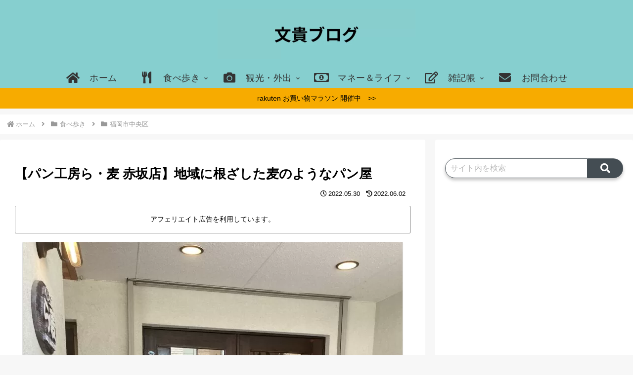

--- FILE ---
content_type: text/html; charset=utf-8
request_url: https://www.google.com/recaptcha/api2/aframe
body_size: 266
content:
<!DOCTYPE HTML><html><head><meta http-equiv="content-type" content="text/html; charset=UTF-8"></head><body><script nonce="JasRVItpWTfCoG5YeaUDdg">/** Anti-fraud and anti-abuse applications only. See google.com/recaptcha */ try{var clients={'sodar':'https://pagead2.googlesyndication.com/pagead/sodar?'};window.addEventListener("message",function(a){try{if(a.source===window.parent){var b=JSON.parse(a.data);var c=clients[b['id']];if(c){var d=document.createElement('img');d.src=c+b['params']+'&rc='+(localStorage.getItem("rc::a")?sessionStorage.getItem("rc::b"):"");window.document.body.appendChild(d);sessionStorage.setItem("rc::e",parseInt(sessionStorage.getItem("rc::e")||0)+1);localStorage.setItem("rc::h",'1769400584342');}}}catch(b){}});window.parent.postMessage("_grecaptcha_ready", "*");}catch(b){}</script></body></html>

--- FILE ---
content_type: application/javascript; charset=utf-8;
request_url: https://dalc.valuecommerce.com/vcid?_s=https%3A%2F%2Ffumitakablog.com%2Flamugi%2F
body_size: 152
content:
vc_id_callback({"vcid":"6NQQyeVCCYBrcBDm15mXXA529tDM8cJ7bQKjEv6h0vvjm8bNG8SvFQ","vcpub":"0.152539","t":"6976e907"})

--- FILE ---
content_type: application/javascript; charset=utf-8;
request_url: https://dalc.valuecommerce.com/app3?p=887432657&_s=https%3A%2F%2Ffumitakablog.com%2Flamugi%2F&vf=iVBORw0KGgoAAAANSUhEUgAAAAMAAAADCAYAAABWKLW%2FAAAAMElEQVQYV2NkFGP4n5HwkmFelyQDY0EL83%2Fhm20M7bo1DIy7ubr%2BBzx7xBAuMIUBAAg9DgWeOg9BAAAAAElFTkSuQmCC
body_size: 8991
content:
vc_linkswitch_callback({"t":"6976e907","r":"aXbpBwAFNkMDg12JCooAHwqKC5bUSQ","ub":"aXbpBwACcIQDg12JCooFuwqKC%2FBsYg%3D%3D","vcid":"nMRQWfl0M8_TqVaUkpR90G1tSoUPzRdQVU-SJGVmPBVcB00bl-s2kA","vcpub":"0.341571","jal.co.jp/jp/ja/domtour":{"a":"2425691","m":"2404028","g":"369b5eff8c"},"shopping.yahoo.co.jp":{"a":"2821580","m":"2201292","g":"22d0603c8c"},"www.asoview.com":{"a":"2698489","m":"3147096","g":"e93044e18c"},"brand.asoview.com":{"a":"2698489","m":"3147096","g":"e93044e18c"},"rurubu.travel":{"a":"2550407","m":"2366735","g":"a81defa3c3","sp":"utm_source%3Dvaluecommerce%26utm_medium%3Daffiliate"},"www.amazon.co.jp":{"a":"2614000","m":"2366370","g":"8b5ea80cac","sp":"tag%3Dvc-22%26linkCode%3Dure"},"supersports.co.jp":{"a":"2542200","m":"2801897","g":"ec0fd0d78c"},"www.jtb.co.jp/kokunai_htl":{"a":"2549714","m":"2161637","g":"51c0fe88bb","sp":"utm_source%3Dvcdom%26utm_medium%3Daffiliate"},"approach.yahoo.co.jp":{"a":"2821580","m":"2201292","g":"22d0603c8c"},"global-root-g3.chain-demos.digicert.com":{"a":"2918660","m":"2017725","g":"394f90d38c"},"yukoyuko.net":{"a":"2425172","m":"2178193","g":"e739a17d8c"},"fudeoh.com":{"a":"2425347","m":"2376577","g":"6a48ef238c"},"tabelog.com":{"a":"2797472","m":"3366797","g":"19265ea28c"},"www.hotpepper.jp?vos=nhppvccp99002":{"a":"2594692","m":"2262623","g":"8c8506eca3","sp":"vos%3Dnhppvccp99002"},"domtoursearch.jal.co.jp":{"a":"2425691","m":"2404028","g":"369b5eff8c"},"yado.knt.co.jp":{"a":"2918660","m":"2017725","g":"394f90d38c"},"valuecommerce.ne.jp":{"a":"2803077","m":"4","g":"4366fade86"},"www-dev.knt.co.jp":{"a":"2918660","m":"2017725","g":"394f90d38c"},"external-test-pc.staging.furunavi.com":{"a":"2773224","m":"3267352","g":"e660c0ead8","sp":"utm_source%3Dvc%26utm_medium%3Daffiliate%26utm_campaign%3Dproduct_detail"},"mottainaihonpo.com":{"a":"2609223","m":"3029883","g":"d61911f78c"},"irisplaza.co.jp":{"a":"2429038","m":"2629468","g":"562016dd8c"},"www.jtb.co.jp/kokunai_hotel":{"a":"2549714","m":"2161637","g":"51c0fe88bb","sp":"utm_source%3Dvcdom%26utm_medium%3Daffiliate"},"qoo10.jp":{"a":"2858864","m":"3560897","g":"ce00a4808c"},"master.qa.notyru.com":{"a":"2550407","m":"2366735","g":"a81defa3c3","sp":"utm_source%3Dvaluecommerce%26utm_medium%3Daffiliate"},"jal.co.jp/domtour":{"a":"2425691","m":"2404028","g":"369b5eff8c"},"jalan.net":{"a":"2513343","m":"2130725","g":"afe8c7178c"},"jal.co.jp/jp/ja/tour":{"a":"2425691","m":"2404028","g":"369b5eff8c"},"www.ankerjapan.com":{"a":"2811827","m":"3397687","g":"66bfe7c98c"},"nec-lavie.jp":{"a":"2807513","m":"3388586","g":"fe916825b0","sp":"sc_cid%3Djp%3Aaffiliate%3Atgniag"},"sourcenext.com":{"a":"2425347","m":"2376577","g":"6a48ef238c"},"www.jtb.co.jp/lookjtb":{"a":"2915989","m":"2214108","g":"eea788f08c"},"www.nec.lenovouat.com":{"a":"2807513","m":"3388586","g":"fe916825b0","sp":"sc_cid%3Djp%3Aaffiliate%3Atgniag"},"tdmpc.biglobe.ne.jp":{"a":"2427527","m":"2304640","g":"824017958c"},"www-test.daimaru-matsuzakaya.jp":{"a":"2427527","m":"2304640","g":"824017958c"},"app-external-test-pc.staging.furunavi.com":{"a":"2773224","m":"3267352","g":"e660c0ead8","sp":"utm_source%3Dvc%26utm_medium%3Daffiliate%26utm_campaign%3Dproduct_detail"},"restaurant.ikyu.com":{"a":"2349006","m":"2302203","g":"f1b7c2768c"},"st-plus.rurubu.travel":{"a":"2550407","m":"2366735","g":"a81defa3c3","sp":"utm_source%3Dvaluecommerce%26utm_medium%3Daffiliate"},"app.furunavi.jp":{"a":"2773224","m":"3267352","g":"e660c0ead8","sp":"utm_source%3Dvc%26utm_medium%3Daffiliate%26utm_campaign%3Dproduct_detail"},"jtb.co.jp":{"a":"2549714","m":"2161637","g":"51c0fe88bb","sp":"utm_source%3Dvcdom%26utm_medium%3Daffiliate"},"www.knt.co.jp":{"a":"2918660","m":"2017725","g":"394f90d38c"},"l":5,"paypaymall.yahoo.co.jp":{"a":"2821580","m":"2201292","g":"22d0603c8c"},"p":887432657,"honto.jp":{"a":"2684806","m":"2340879","g":"20713eaaa2","sp":"partnerid%3D02vc01"},"www-stg.daimaru-matsuzakaya.jp":{"a":"2427527","m":"2304640","g":"824017958c"},"tobutoptours.jp":{"a":"2888782","m":"3658999","g":"8e56a7888c"},"s":3615188,"www.rurubu.travel":{"a":"2550407","m":"2366735","g":"a81defa3c3","sp":"utm_source%3Dvaluecommerce%26utm_medium%3Daffiliate"},"fcf.furunavi.jp":{"a":"2773224","m":"3267352","g":"e660c0ead8","sp":"utm_source%3Dvc%26utm_medium%3Daffiliate%26utm_campaign%3Dproduct_detail"},"valuecommerce.com":{"a":"2803077","m":"4","g":"4366fade86"},"dom.jtb.co.jp":{"a":"2549714","m":"2161637","g":"51c0fe88bb","sp":"utm_source%3Dvcdom%26utm_medium%3Daffiliate"},"furunavi.jp":{"a":"2773224","m":"3267352","g":"e660c0ead8","sp":"utm_source%3Dvc%26utm_medium%3Daffiliate%26utm_campaign%3Dproduct_detail"},"tour.rurubu.travel":{"a":"2550407","m":"2366735","g":"a81defa3c3","sp":"utm_source%3Dvaluecommerce%26utm_medium%3Daffiliate"},"shopping.geocities.jp":{"a":"2821580","m":"2201292","g":"22d0603c8c"},"www.jtb.co.jp/kokunai":{"a":"2549714","m":"2161637","g":"51c0fe88bb","sp":"utm_source%3Dvcdom%26utm_medium%3Daffiliate"},"parking.nokisaki.com":{"a":"2597424","m":"3003145","g":"73d46de3e9","sp":"utm_medium%3Daffiliate%26utm_source%3Dvc%26utm_campaign%3D2117164%26utm_content%3D2624262"},"stg.activityjapan.com":{"a":"2913705","m":"3393757","g":"ae3cf1778c"},"www.jtbonline.jp":{"a":"2549714","m":"2161637","g":"51c0fe88bb","sp":"utm_source%3Dvcdom%26utm_medium%3Daffiliate"},"www.ikyu.com":{"a":"2675907","m":"221","g":"bf8d4afc88"},"www3.nec-lavie.jp":{"a":"2807513","m":"3388586","g":"fe916825b0","sp":"sc_cid%3Djp%3Aaffiliate%3Atgniag"},"meetingowl.jp":{"a":"2425347","m":"2376577","g":"6a48ef238c"},"d1ys6hwpe74y8z.cloudfront.net":{"a":"2817906","m":"3414447","g":"8014d0df8c"},"activityjapan.com":{"a":"2913705","m":"3393757","g":"ae3cf1778c"},"furusatohonpo.jp":{"a":"2817906","m":"3414447","g":"8014d0df8c"},"www.budgetrentacar.co.jp":{"a":"2901016","m":"2252518","g":"462d4a608c"},"sp.jal.co.jp/tour":{"a":"2425691","m":"2404028","g":"369b5eff8c"},"chou-jimaku.com":{"a":"2425347","m":"2376577","g":"6a48ef238c"},"fujimaki-select.com":{"a":"2654863","m":"3027647","g":"f8c36cb58c"},"mediashop.daimaru-matsuzakaya.jp":{"a":"2427527","m":"2304640","g":"824017958c"},"wwwtst.hotpepper.jp":{"a":"2594692","m":"2262623","g":"8c8506eca3","sp":"vos%3Dnhppvccp99002"},"www.jtb.co.jp/kaigai":{"a":"2915989","m":"2214108","g":"eea788f08c"},"chintai.door.ac":{"a":"2762682","m":"3300660","g":"c0992990cd","sp":"utm_source%3Dvaluec%26utm_medium%3Dbanner%26utm_campaign%3Daf"},"biz.travel.yahoo.co.jp":{"a":"2761515","m":"2244419","g":"b7cdf7ca8c"},"jal.co.jp/tour":{"a":"2425691","m":"2404028","g":"369b5eff8c"},"www.bk1.jp":{"a":"2684806","m":"2340879","g":"20713eaaa2","sp":"partnerid%3D02vc01"},"www.molekule.jp":{"a":"2425347","m":"2376577","g":"6a48ef238c"},"vector.co.jp":{"a":"2425375","m":"2296205","g":"02a1b28d8c"},"www.jtb.co.jp":{"a":"2549714","m":"2161637","g":"51c0fe88bb","sp":"utm_source%3Dvcdom%26utm_medium%3Daffiliate"},"lohaco.jp":{"a":"2686782","m":"2994932","g":"f3e636328c"},"jalan.net/dp":{"a":"2656064","m":"3119242","g":"1b43dc8fab","sp":"vos%3Dafjadpvczzzzx00000001"},"meito.knt.co.jp":{"a":"2918660","m":"2017725","g":"394f90d38c"},"ssx.xebio-online.com":{"a":"2542200","m":"2801897","g":"ec0fd0d78c"},"global-root-g2.chain-demos.digicert.com":{"a":"2918660","m":"2017725","g":"394f90d38c"},"travel.yahoo.co.jp":{"a":"2761515","m":"2244419","g":"b7cdf7ca8c"},"pocketalk.jp":{"a":"2425347","m":"2376577","g":"6a48ef238c"},"paypaystep.yahoo.co.jp":{"a":"2821580","m":"2201292","g":"22d0603c8c"},"door.ac":{"a":"2762682","m":"3300660","g":"c0992990cd","sp":"utm_source%3Dvaluec%26utm_medium%3Dbanner%26utm_campaign%3Daf"},"kosuke.lolipop.jp":{"a":"2609223","m":"3029883","g":"d61911f78c"},"supersports.com":{"a":"2542200","m":"2801897","g":"ec0fd0d78c"},"st-www.rurubu.travel":{"a":"2550407","m":"2366735","g":"a81defa3c3","sp":"utm_source%3Dvaluecommerce%26utm_medium%3Daffiliate"},"sp.jal.co.jp/domtour":{"a":"2425691","m":"2404028","g":"369b5eff8c"},"r.advg.jp":{"a":"2550407","m":"2366735","g":"a81defa3c3","sp":"utm_source%3Dvaluecommerce%26utm_medium%3Daffiliate"},"www.jalan.net/activity":{"a":"2720182","m":"3222781","g":"9fe212468c"},"lohaco.yahoo.co.jp":{"a":"2686782","m":"2994932","g":"f3e636328c"},"demo.ebisumart.com":{"a":"2654863","m":"3027647","g":"f8c36cb58c"},"www.net-chuko.com":{"a":"2507240","m":"2763191","g":"740998a58c"},"www.nec-lavie.jp":{"a":"2807513","m":"3388586","g":"fe916825b0","sp":"sc_cid%3Djp%3Aaffiliate%3Atgniag"},"lp.ankerjapan.com":{"a":"2811827","m":"3397687","g":"66bfe7c98c"},"bit.ly":{"a":"2773224","m":"3267352","g":"e660c0ead8","sp":"utm_source%3Dvc%26utm_medium%3Daffiliate%26utm_campaign%3Dproduct_detail"},"www.hotpepper.jp":{"a":"2594692","m":"2262623","g":"8c8506eca3","sp":"vos%3Dnhppvccp99002"},"sec.sourcenext.info":{"a":"2425347","m":"2376577","g":"6a48ef238c"},"www.daimaru-matsuzakaya.jp":{"a":"2427527","m":"2304640","g":"824017958c"},"mini-shopping.yahoo.co.jp":{"a":"2821580","m":"2201292","g":"22d0603c8c"},"necdirect.jp":{"a":"2807513","m":"3388586","g":"fe916825b0","sp":"sc_cid%3Djp%3Aaffiliate%3Atgniag"},"fudemame.net":{"a":"2425347","m":"2376577","g":"6a48ef238c"}})

--- FILE ---
content_type: application/javascript; charset=UTF-8
request_url: https://fumitakablog.com/wp-content/plugins/copy-the-code/classes/gutenberg/blocks/copy-icon/js/frontend.js?ver=1.0.0&fver=20260125053747
body_size: 714
content:
!function(){var e={933:function(){window.CTCClipboard=function(e,o,n){var t;function c(){var c,r;n.userAgent.match(/ipad|iphone/i)?((c=o.createRange()).selectNodeContents(t),(r=e.getSelection()).removeAllRanges(),r.addRange(c),t.setSelectionRange(0,999999)):t.select()}return copySelection=function(t){var c=e.getSelection(),r=o.createRange();r.selectNodeContents(t[0]),c.removeAllRanges(),c.addRange(r);var i=c.toString();n.clipboard&&n.clipboard.writeText?n.clipboard.writeText(i).then((function(){c.removeAllRanges()})).catch((function(){o.execCommand("copy"),c.removeAllRanges()})):(o.execCommand("copy"),c.removeAllRanges())},{copy:function(r){!function(e){(t=o.createElement("textArea")).value=e,o.body.appendChild(t)}(r),c(),n.clipboard&&n.clipboard.writeText?n.clipboard.writeText(t.value).then((function(){o.body.removeChild(t),"undefined"!=typeof copyTheCode&&copyTheCode.redirect_url&&(e.location.href=copyTheCode.redirect_url)})).catch((function(){o.execCommand("copy"),o.body.removeChild(t),"undefined"!=typeof copyTheCode&&copyTheCode.redirect_url&&(e.location.href=copyTheCode.redirect_url)})):(o.execCommand("copy"),o.body.removeChild(t),"undefined"!=typeof copyTheCode&&copyTheCode.redirect_url&&(e.location.href=copyTheCode.redirect_url))},copySelection:copySelection}}(window,document,navigator)}},o={};function n(t){var c=o[t];if(void 0!==c)return c.exports;var r=o[t]={exports:{}};return e[t](r,r.exports,n),r.exports}n.n=function(e){var o=e&&e.__esModule?function(){return e.default}:function(){return e};return n.d(o,{a:o}),o},n.d=function(e,o){for(var t in o)n.o(o,t)&&!n.o(e,t)&&Object.defineProperty(e,t,{enumerable:!0,get:o[t]})},n.o=function(e,o){return Object.prototype.hasOwnProperty.call(e,o)},function(){"use strict";var e,o;n(933);e=jQuery,o={init:function(){this._bind()},_bind:function(){e(document).on("click",".wp-block-ctc-copy-icon .ctc-block-copy-icon",this.doCopy)},doCopy:function(o){o.preventDefault();var n=e(this),t=n.closest(".wp-block-ctc-copy-icon").find(".ctc-copy-icon-textarea").val().trim()||"";t&&(t=t.replace(/<br\s*\/?>/gi,"\n")),CTCClipboard.copy(t),n.addClass("copied"),setTimeout((function(){n.removeClass("copied")}),1e3)}},e((function(){o.init()}))}()}();